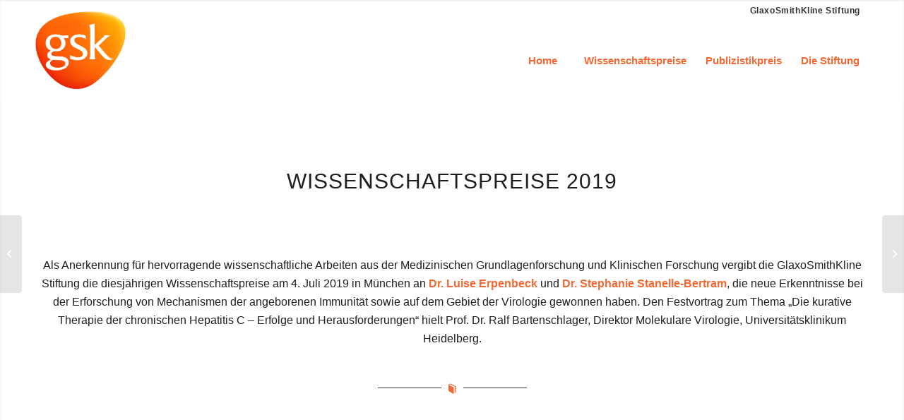

--- FILE ---
content_type: text/html; charset=UTF-8
request_url: https://www.gsk-stiftung.de/portfolio-item/wissenschaftspreise-2019/
body_size: 11698
content:
<!DOCTYPE html>
<html lang="de" class="html_stretched responsive av-preloader-disabled  html_header_top html_logo_left html_main_nav_header html_menu_right html_custom html_header_sticky html_header_shrinking html_header_topbar_active html_header_transparency html_header_glassy html_mobile_menu_phone html_header_searchicon_disabled html_content_align_center html_header_unstick_top_disabled html_header_stretch_disabled html_av-overlay-side html_av-overlay-side-classic html_av-submenu-noclone html_entry_id_509 av-cookies-no-cookie-consent av-no-preview av-default-lightbox html_text_menu_active av-mobile-menu-switch-default">
<head>
<meta charset="UTF-8" />
<meta name="robots" content="index, follow" />


<!-- mobile setting -->
<meta name="viewport" content="width=device-width, initial-scale=1">

<!-- Scripts/CSS and wp_head hook -->
<title>Wissenschaftspreise 2019 &#8211; GSK Stiftung</title>
<meta name='robots' content='max-image-preview:large' />
<link rel="alternate" type="application/rss+xml" title="GSK Stiftung &raquo; Feed" href="https://www.gsk-stiftung.de/feed/" />
<link rel="alternate" type="application/rss+xml" title="GSK Stiftung &raquo; Kommentar-Feed" href="https://www.gsk-stiftung.de/comments/feed/" />
<script type="text/javascript">
window._wpemojiSettings = {"baseUrl":"https:\/\/s.w.org\/images\/core\/emoji\/14.0.0\/72x72\/","ext":".png","svgUrl":"https:\/\/s.w.org\/images\/core\/emoji\/14.0.0\/svg\/","svgExt":".svg","source":{"concatemoji":"https:\/\/www.gsk-stiftung.de\/wp-includes\/js\/wp-emoji-release.min.js?ver=6.1.9"}};
/*! This file is auto-generated */
!function(e,a,t){var n,r,o,i=a.createElement("canvas"),p=i.getContext&&i.getContext("2d");function s(e,t){var a=String.fromCharCode,e=(p.clearRect(0,0,i.width,i.height),p.fillText(a.apply(this,e),0,0),i.toDataURL());return p.clearRect(0,0,i.width,i.height),p.fillText(a.apply(this,t),0,0),e===i.toDataURL()}function c(e){var t=a.createElement("script");t.src=e,t.defer=t.type="text/javascript",a.getElementsByTagName("head")[0].appendChild(t)}for(o=Array("flag","emoji"),t.supports={everything:!0,everythingExceptFlag:!0},r=0;r<o.length;r++)t.supports[o[r]]=function(e){if(p&&p.fillText)switch(p.textBaseline="top",p.font="600 32px Arial",e){case"flag":return s([127987,65039,8205,9895,65039],[127987,65039,8203,9895,65039])?!1:!s([55356,56826,55356,56819],[55356,56826,8203,55356,56819])&&!s([55356,57332,56128,56423,56128,56418,56128,56421,56128,56430,56128,56423,56128,56447],[55356,57332,8203,56128,56423,8203,56128,56418,8203,56128,56421,8203,56128,56430,8203,56128,56423,8203,56128,56447]);case"emoji":return!s([129777,127995,8205,129778,127999],[129777,127995,8203,129778,127999])}return!1}(o[r]),t.supports.everything=t.supports.everything&&t.supports[o[r]],"flag"!==o[r]&&(t.supports.everythingExceptFlag=t.supports.everythingExceptFlag&&t.supports[o[r]]);t.supports.everythingExceptFlag=t.supports.everythingExceptFlag&&!t.supports.flag,t.DOMReady=!1,t.readyCallback=function(){t.DOMReady=!0},t.supports.everything||(n=function(){t.readyCallback()},a.addEventListener?(a.addEventListener("DOMContentLoaded",n,!1),e.addEventListener("load",n,!1)):(e.attachEvent("onload",n),a.attachEvent("onreadystatechange",function(){"complete"===a.readyState&&t.readyCallback()})),(e=t.source||{}).concatemoji?c(e.concatemoji):e.wpemoji&&e.twemoji&&(c(e.twemoji),c(e.wpemoji)))}(window,document,window._wpemojiSettings);
</script>
<style type="text/css">
img.wp-smiley,
img.emoji {
	display: inline !important;
	border: none !important;
	box-shadow: none !important;
	height: 1em !important;
	width: 1em !important;
	margin: 0 0.07em !important;
	vertical-align: -0.1em !important;
	background: none !important;
	padding: 0 !important;
}
</style>
	<link rel='stylesheet' id='wp-block-library-css' href='https://www.gsk-stiftung.de/wp-includes/css/dist/block-library/style.min.css?ver=6.1.9' type='text/css' media='all' />
<style id='global-styles-inline-css' type='text/css'>
body{--wp--preset--color--black: #000000;--wp--preset--color--cyan-bluish-gray: #abb8c3;--wp--preset--color--white: #ffffff;--wp--preset--color--pale-pink: #f78da7;--wp--preset--color--vivid-red: #cf2e2e;--wp--preset--color--luminous-vivid-orange: #ff6900;--wp--preset--color--luminous-vivid-amber: #fcb900;--wp--preset--color--light-green-cyan: #7bdcb5;--wp--preset--color--vivid-green-cyan: #00d084;--wp--preset--color--pale-cyan-blue: #8ed1fc;--wp--preset--color--vivid-cyan-blue: #0693e3;--wp--preset--color--vivid-purple: #9b51e0;--wp--preset--color--metallic-red: #b02b2c;--wp--preset--color--maximum-yellow-red: #edae44;--wp--preset--color--yellow-sun: #eeee22;--wp--preset--color--palm-leaf: #83a846;--wp--preset--color--aero: #7bb0e7;--wp--preset--color--old-lavender: #745f7e;--wp--preset--color--steel-teal: #5f8789;--wp--preset--color--raspberry-pink: #d65799;--wp--preset--color--medium-turquoise: #4ecac2;--wp--preset--gradient--vivid-cyan-blue-to-vivid-purple: linear-gradient(135deg,rgba(6,147,227,1) 0%,rgb(155,81,224) 100%);--wp--preset--gradient--light-green-cyan-to-vivid-green-cyan: linear-gradient(135deg,rgb(122,220,180) 0%,rgb(0,208,130) 100%);--wp--preset--gradient--luminous-vivid-amber-to-luminous-vivid-orange: linear-gradient(135deg,rgba(252,185,0,1) 0%,rgba(255,105,0,1) 100%);--wp--preset--gradient--luminous-vivid-orange-to-vivid-red: linear-gradient(135deg,rgba(255,105,0,1) 0%,rgb(207,46,46) 100%);--wp--preset--gradient--very-light-gray-to-cyan-bluish-gray: linear-gradient(135deg,rgb(238,238,238) 0%,rgb(169,184,195) 100%);--wp--preset--gradient--cool-to-warm-spectrum: linear-gradient(135deg,rgb(74,234,220) 0%,rgb(151,120,209) 20%,rgb(207,42,186) 40%,rgb(238,44,130) 60%,rgb(251,105,98) 80%,rgb(254,248,76) 100%);--wp--preset--gradient--blush-light-purple: linear-gradient(135deg,rgb(255,206,236) 0%,rgb(152,150,240) 100%);--wp--preset--gradient--blush-bordeaux: linear-gradient(135deg,rgb(254,205,165) 0%,rgb(254,45,45) 50%,rgb(107,0,62) 100%);--wp--preset--gradient--luminous-dusk: linear-gradient(135deg,rgb(255,203,112) 0%,rgb(199,81,192) 50%,rgb(65,88,208) 100%);--wp--preset--gradient--pale-ocean: linear-gradient(135deg,rgb(255,245,203) 0%,rgb(182,227,212) 50%,rgb(51,167,181) 100%);--wp--preset--gradient--electric-grass: linear-gradient(135deg,rgb(202,248,128) 0%,rgb(113,206,126) 100%);--wp--preset--gradient--midnight: linear-gradient(135deg,rgb(2,3,129) 0%,rgb(40,116,252) 100%);--wp--preset--duotone--dark-grayscale: url('#wp-duotone-dark-grayscale');--wp--preset--duotone--grayscale: url('#wp-duotone-grayscale');--wp--preset--duotone--purple-yellow: url('#wp-duotone-purple-yellow');--wp--preset--duotone--blue-red: url('#wp-duotone-blue-red');--wp--preset--duotone--midnight: url('#wp-duotone-midnight');--wp--preset--duotone--magenta-yellow: url('#wp-duotone-magenta-yellow');--wp--preset--duotone--purple-green: url('#wp-duotone-purple-green');--wp--preset--duotone--blue-orange: url('#wp-duotone-blue-orange');--wp--preset--font-size--small: 1rem;--wp--preset--font-size--medium: 1.125rem;--wp--preset--font-size--large: 1.75rem;--wp--preset--font-size--x-large: clamp(1.75rem, 3vw, 2.25rem);--wp--preset--spacing--20: 0.44rem;--wp--preset--spacing--30: 0.67rem;--wp--preset--spacing--40: 1rem;--wp--preset--spacing--50: 1.5rem;--wp--preset--spacing--60: 2.25rem;--wp--preset--spacing--70: 3.38rem;--wp--preset--spacing--80: 5.06rem;}body { margin: 0;--wp--style--global--content-size: 800px;--wp--style--global--wide-size: 1130px; }.wp-site-blocks > .alignleft { float: left; margin-right: 2em; }.wp-site-blocks > .alignright { float: right; margin-left: 2em; }.wp-site-blocks > .aligncenter { justify-content: center; margin-left: auto; margin-right: auto; }:where(.is-layout-flex){gap: 0.5em;}body .is-layout-flow > .alignleft{float: left;margin-inline-start: 0;margin-inline-end: 2em;}body .is-layout-flow > .alignright{float: right;margin-inline-start: 2em;margin-inline-end: 0;}body .is-layout-flow > .aligncenter{margin-left: auto !important;margin-right: auto !important;}body .is-layout-constrained > .alignleft{float: left;margin-inline-start: 0;margin-inline-end: 2em;}body .is-layout-constrained > .alignright{float: right;margin-inline-start: 2em;margin-inline-end: 0;}body .is-layout-constrained > .aligncenter{margin-left: auto !important;margin-right: auto !important;}body .is-layout-constrained > :where(:not(.alignleft):not(.alignright):not(.alignfull)){max-width: var(--wp--style--global--content-size);margin-left: auto !important;margin-right: auto !important;}body .is-layout-constrained > .alignwide{max-width: var(--wp--style--global--wide-size);}body .is-layout-flex{display: flex;}body .is-layout-flex{flex-wrap: wrap;align-items: center;}body .is-layout-flex > *{margin: 0;}body{padding-top: 0px;padding-right: 0px;padding-bottom: 0px;padding-left: 0px;}a:where(:not(.wp-element-button)){text-decoration: underline;}.wp-element-button, .wp-block-button__link{background-color: #32373c;border-width: 0;color: #fff;font-family: inherit;font-size: inherit;line-height: inherit;padding: calc(0.667em + 2px) calc(1.333em + 2px);text-decoration: none;}.has-black-color{color: var(--wp--preset--color--black) !important;}.has-cyan-bluish-gray-color{color: var(--wp--preset--color--cyan-bluish-gray) !important;}.has-white-color{color: var(--wp--preset--color--white) !important;}.has-pale-pink-color{color: var(--wp--preset--color--pale-pink) !important;}.has-vivid-red-color{color: var(--wp--preset--color--vivid-red) !important;}.has-luminous-vivid-orange-color{color: var(--wp--preset--color--luminous-vivid-orange) !important;}.has-luminous-vivid-amber-color{color: var(--wp--preset--color--luminous-vivid-amber) !important;}.has-light-green-cyan-color{color: var(--wp--preset--color--light-green-cyan) !important;}.has-vivid-green-cyan-color{color: var(--wp--preset--color--vivid-green-cyan) !important;}.has-pale-cyan-blue-color{color: var(--wp--preset--color--pale-cyan-blue) !important;}.has-vivid-cyan-blue-color{color: var(--wp--preset--color--vivid-cyan-blue) !important;}.has-vivid-purple-color{color: var(--wp--preset--color--vivid-purple) !important;}.has-metallic-red-color{color: var(--wp--preset--color--metallic-red) !important;}.has-maximum-yellow-red-color{color: var(--wp--preset--color--maximum-yellow-red) !important;}.has-yellow-sun-color{color: var(--wp--preset--color--yellow-sun) !important;}.has-palm-leaf-color{color: var(--wp--preset--color--palm-leaf) !important;}.has-aero-color{color: var(--wp--preset--color--aero) !important;}.has-old-lavender-color{color: var(--wp--preset--color--old-lavender) !important;}.has-steel-teal-color{color: var(--wp--preset--color--steel-teal) !important;}.has-raspberry-pink-color{color: var(--wp--preset--color--raspberry-pink) !important;}.has-medium-turquoise-color{color: var(--wp--preset--color--medium-turquoise) !important;}.has-black-background-color{background-color: var(--wp--preset--color--black) !important;}.has-cyan-bluish-gray-background-color{background-color: var(--wp--preset--color--cyan-bluish-gray) !important;}.has-white-background-color{background-color: var(--wp--preset--color--white) !important;}.has-pale-pink-background-color{background-color: var(--wp--preset--color--pale-pink) !important;}.has-vivid-red-background-color{background-color: var(--wp--preset--color--vivid-red) !important;}.has-luminous-vivid-orange-background-color{background-color: var(--wp--preset--color--luminous-vivid-orange) !important;}.has-luminous-vivid-amber-background-color{background-color: var(--wp--preset--color--luminous-vivid-amber) !important;}.has-light-green-cyan-background-color{background-color: var(--wp--preset--color--light-green-cyan) !important;}.has-vivid-green-cyan-background-color{background-color: var(--wp--preset--color--vivid-green-cyan) !important;}.has-pale-cyan-blue-background-color{background-color: var(--wp--preset--color--pale-cyan-blue) !important;}.has-vivid-cyan-blue-background-color{background-color: var(--wp--preset--color--vivid-cyan-blue) !important;}.has-vivid-purple-background-color{background-color: var(--wp--preset--color--vivid-purple) !important;}.has-metallic-red-background-color{background-color: var(--wp--preset--color--metallic-red) !important;}.has-maximum-yellow-red-background-color{background-color: var(--wp--preset--color--maximum-yellow-red) !important;}.has-yellow-sun-background-color{background-color: var(--wp--preset--color--yellow-sun) !important;}.has-palm-leaf-background-color{background-color: var(--wp--preset--color--palm-leaf) !important;}.has-aero-background-color{background-color: var(--wp--preset--color--aero) !important;}.has-old-lavender-background-color{background-color: var(--wp--preset--color--old-lavender) !important;}.has-steel-teal-background-color{background-color: var(--wp--preset--color--steel-teal) !important;}.has-raspberry-pink-background-color{background-color: var(--wp--preset--color--raspberry-pink) !important;}.has-medium-turquoise-background-color{background-color: var(--wp--preset--color--medium-turquoise) !important;}.has-black-border-color{border-color: var(--wp--preset--color--black) !important;}.has-cyan-bluish-gray-border-color{border-color: var(--wp--preset--color--cyan-bluish-gray) !important;}.has-white-border-color{border-color: var(--wp--preset--color--white) !important;}.has-pale-pink-border-color{border-color: var(--wp--preset--color--pale-pink) !important;}.has-vivid-red-border-color{border-color: var(--wp--preset--color--vivid-red) !important;}.has-luminous-vivid-orange-border-color{border-color: var(--wp--preset--color--luminous-vivid-orange) !important;}.has-luminous-vivid-amber-border-color{border-color: var(--wp--preset--color--luminous-vivid-amber) !important;}.has-light-green-cyan-border-color{border-color: var(--wp--preset--color--light-green-cyan) !important;}.has-vivid-green-cyan-border-color{border-color: var(--wp--preset--color--vivid-green-cyan) !important;}.has-pale-cyan-blue-border-color{border-color: var(--wp--preset--color--pale-cyan-blue) !important;}.has-vivid-cyan-blue-border-color{border-color: var(--wp--preset--color--vivid-cyan-blue) !important;}.has-vivid-purple-border-color{border-color: var(--wp--preset--color--vivid-purple) !important;}.has-metallic-red-border-color{border-color: var(--wp--preset--color--metallic-red) !important;}.has-maximum-yellow-red-border-color{border-color: var(--wp--preset--color--maximum-yellow-red) !important;}.has-yellow-sun-border-color{border-color: var(--wp--preset--color--yellow-sun) !important;}.has-palm-leaf-border-color{border-color: var(--wp--preset--color--palm-leaf) !important;}.has-aero-border-color{border-color: var(--wp--preset--color--aero) !important;}.has-old-lavender-border-color{border-color: var(--wp--preset--color--old-lavender) !important;}.has-steel-teal-border-color{border-color: var(--wp--preset--color--steel-teal) !important;}.has-raspberry-pink-border-color{border-color: var(--wp--preset--color--raspberry-pink) !important;}.has-medium-turquoise-border-color{border-color: var(--wp--preset--color--medium-turquoise) !important;}.has-vivid-cyan-blue-to-vivid-purple-gradient-background{background: var(--wp--preset--gradient--vivid-cyan-blue-to-vivid-purple) !important;}.has-light-green-cyan-to-vivid-green-cyan-gradient-background{background: var(--wp--preset--gradient--light-green-cyan-to-vivid-green-cyan) !important;}.has-luminous-vivid-amber-to-luminous-vivid-orange-gradient-background{background: var(--wp--preset--gradient--luminous-vivid-amber-to-luminous-vivid-orange) !important;}.has-luminous-vivid-orange-to-vivid-red-gradient-background{background: var(--wp--preset--gradient--luminous-vivid-orange-to-vivid-red) !important;}.has-very-light-gray-to-cyan-bluish-gray-gradient-background{background: var(--wp--preset--gradient--very-light-gray-to-cyan-bluish-gray) !important;}.has-cool-to-warm-spectrum-gradient-background{background: var(--wp--preset--gradient--cool-to-warm-spectrum) !important;}.has-blush-light-purple-gradient-background{background: var(--wp--preset--gradient--blush-light-purple) !important;}.has-blush-bordeaux-gradient-background{background: var(--wp--preset--gradient--blush-bordeaux) !important;}.has-luminous-dusk-gradient-background{background: var(--wp--preset--gradient--luminous-dusk) !important;}.has-pale-ocean-gradient-background{background: var(--wp--preset--gradient--pale-ocean) !important;}.has-electric-grass-gradient-background{background: var(--wp--preset--gradient--electric-grass) !important;}.has-midnight-gradient-background{background: var(--wp--preset--gradient--midnight) !important;}.has-small-font-size{font-size: var(--wp--preset--font-size--small) !important;}.has-medium-font-size{font-size: var(--wp--preset--font-size--medium) !important;}.has-large-font-size{font-size: var(--wp--preset--font-size--large) !important;}.has-x-large-font-size{font-size: var(--wp--preset--font-size--x-large) !important;}
.wp-block-navigation a:where(:not(.wp-element-button)){color: inherit;}
:where(.wp-block-columns.is-layout-flex){gap: 2em;}
.wp-block-pullquote{font-size: 1.5em;line-height: 1.6;}
</style>
<link rel='stylesheet' id='cryptx-styles-css' href='https://www.gsk-stiftung.de/wp-content/plugins/cryptx/css/cryptx.css?ver=6.1.9' type='text/css' media='all' />
<link rel='stylesheet' id='avia-merged-styles-css' href='https://www.gsk-stiftung.de/wp-content/uploads/dynamic_avia/avia-merged-styles-bc5ffb56427226b1f3424e068dbc64f6---63fcb223cb7b3.css' type='text/css' media='all' />
<link rel='stylesheet' id='avia-single-post-509-css' href='https://www.gsk-stiftung.de/wp-content/uploads/dynamic_avia/avia_posts_css/post-509.css?ver=ver-1677511784' type='text/css' media='all' />
<script type='text/javascript' src='https://www.gsk-stiftung.de/wp-includes/js/jquery/jquery.min.js?ver=3.6.1' id='jquery-core-js'></script>
<script type='text/javascript' src='https://www.gsk-stiftung.de/wp-includes/js/jquery/jquery-migrate.min.js?ver=3.3.2' id='jquery-migrate-js'></script>
<link rel="https://api.w.org/" href="https://www.gsk-stiftung.de/wp-json/" /><link rel="alternate" type="application/json" href="https://www.gsk-stiftung.de/wp-json/wp/v2/portfolio/509" /><link rel="EditURI" type="application/rsd+xml" title="RSD" href="https://www.gsk-stiftung.de/xmlrpc.php?rsd" />
<link rel="wlwmanifest" type="application/wlwmanifest+xml" href="https://www.gsk-stiftung.de/wp-includes/wlwmanifest.xml" />
<meta name="generator" content="WordPress 6.1.9" />
<link rel="canonical" href="https://www.gsk-stiftung.de/portfolio-item/wissenschaftspreise-2019/" />
<link rel='shortlink' href='https://www.gsk-stiftung.de/?p=509' />
<link rel="alternate" type="application/json+oembed" href="https://www.gsk-stiftung.de/wp-json/oembed/1.0/embed?url=https%3A%2F%2Fwww.gsk-stiftung.de%2Fportfolio-item%2Fwissenschaftspreise-2019%2F" />
<link rel="alternate" type="text/xml+oembed" href="https://www.gsk-stiftung.de/wp-json/oembed/1.0/embed?url=https%3A%2F%2Fwww.gsk-stiftung.de%2Fportfolio-item%2Fwissenschaftspreise-2019%2F&#038;format=xml" />
<link rel="profile" href="http://gmpg.org/xfn/11" />
<link rel="alternate" type="application/rss+xml" title="GSK Stiftung RSS2 Feed" href="https://www.gsk-stiftung.de/feed/" />
<link rel="pingback" href="https://www.gsk-stiftung.de/xmlrpc.php" />

<style type='text/css' media='screen'>
 #top #header_main > .container, #top #header_main > .container .main_menu  .av-main-nav > li > a, #top #header_main #menu-item-shop .cart_dropdown_link{ height:110px; line-height: 110px; }
 .html_top_nav_header .av-logo-container{ height:110px;  }
 .html_header_top.html_header_sticky #top #wrap_all #main{ padding-top:140px; } 
</style>
<!--[if lt IE 9]><script src="https://www.gsk-stiftung.de/wp-content/themes/enfold/js/html5shiv.js"></script><![endif]-->
<link rel="icon" href="https://www.gsk-stiftung.de/wp-content/uploads/2021/09/logo-glaxo-smith-kline-stiftung-s1.png" type="image/png">

<!-- To speed up the rendering and to display the site as fast as possible to the user we include some styles and scripts for above the fold content inline -->
<script type="text/javascript">'use strict';var avia_is_mobile=!1;if(/Android|webOS|iPhone|iPad|iPod|BlackBerry|IEMobile|Opera Mini/i.test(navigator.userAgent)&&'ontouchstart' in document.documentElement){avia_is_mobile=!0;document.documentElement.className+=' avia_mobile '}
else{document.documentElement.className+=' avia_desktop '};document.documentElement.className+=' js_active ';(function(){var e=['-webkit-','-moz-','-ms-',''],n='',o=!1,a=!1;for(var t in e){if(e[t]+'transform' in document.documentElement.style){o=!0;n=e[t]+'transform'};if(e[t]+'perspective' in document.documentElement.style){a=!0}};if(o){document.documentElement.className+=' avia_transform '};if(a){document.documentElement.className+=' avia_transform3d '};if(typeof document.getElementsByClassName=='function'&&typeof document.documentElement.getBoundingClientRect=='function'&&avia_is_mobile==!1){if(n&&window.innerHeight>0){setTimeout(function(){var e=0,o={},a=0,t=document.getElementsByClassName('av-parallax'),i=window.pageYOffset||document.documentElement.scrollTop;for(e=0;e<t.length;e++){t[e].style.top='0px';o=t[e].getBoundingClientRect();a=Math.ceil((window.innerHeight+i-o.top)*0.3);t[e].style[n]='translate(0px, '+a+'px)';t[e].style.top='auto';t[e].className+=' enabled-parallax '}},50)}}})();</script><style type="text/css">
		@font-face {font-family: 'entypo-fontello'; font-weight: normal; font-style: normal; font-display: auto;
		src: url('https://www.gsk-stiftung.de/wp-content/themes/enfold/config-templatebuilder/avia-template-builder/assets/fonts/entypo-fontello.woff2') format('woff2'),
		url('https://www.gsk-stiftung.de/wp-content/themes/enfold/config-templatebuilder/avia-template-builder/assets/fonts/entypo-fontello.woff') format('woff'),
		url('https://www.gsk-stiftung.de/wp-content/themes/enfold/config-templatebuilder/avia-template-builder/assets/fonts/entypo-fontello.ttf') format('truetype'),
		url('https://www.gsk-stiftung.de/wp-content/themes/enfold/config-templatebuilder/avia-template-builder/assets/fonts/entypo-fontello.svg#entypo-fontello') format('svg'),
		url('https://www.gsk-stiftung.de/wp-content/themes/enfold/config-templatebuilder/avia-template-builder/assets/fonts/entypo-fontello.eot'),
		url('https://www.gsk-stiftung.de/wp-content/themes/enfold/config-templatebuilder/avia-template-builder/assets/fonts/entypo-fontello.eot?#iefix') format('embedded-opentype');
		} #top .avia-font-entypo-fontello, body .avia-font-entypo-fontello, html body [data-av_iconfont='entypo-fontello']:before{ font-family: 'entypo-fontello'; }
		</style>

<!--
Debugging Info for Theme support: 

Theme: Enfold
Version: 5.4.1
Installed: enfold
AviaFramework Version: 5.3
AviaBuilder Version: 5.3
aviaElementManager Version: 1.0.1
- - - - - - - - - - -
ChildTheme: GSK Theme
ChildTheme Version: 1.0
ChildTheme Installed: enfold

- - - - - - - - - - -
ML:256-PU:62-PLA:4
WP:6.1.9
Compress: CSS:all theme files - JS:all theme files
Updates: enabled - token has changed and not verified
PLAu:3
-->
</head>

<body id="top" class="portfolio-template-default single single-portfolio postid-509 stretched rtl_columns av-curtain-numeric lucida sans-websave lucida_sans verdana-websave verdana  avia-responsive-images-support" itemscope="itemscope" itemtype="https://schema.org/WebPage" >

	<svg xmlns="http://www.w3.org/2000/svg" viewBox="0 0 0 0" width="0" height="0" focusable="false" role="none" style="visibility: hidden; position: absolute; left: -9999px; overflow: hidden;" ><defs><filter id="wp-duotone-dark-grayscale"><feColorMatrix color-interpolation-filters="sRGB" type="matrix" values=" .299 .587 .114 0 0 .299 .587 .114 0 0 .299 .587 .114 0 0 .299 .587 .114 0 0 " /><feComponentTransfer color-interpolation-filters="sRGB" ><feFuncR type="table" tableValues="0 0.49803921568627" /><feFuncG type="table" tableValues="0 0.49803921568627" /><feFuncB type="table" tableValues="0 0.49803921568627" /><feFuncA type="table" tableValues="1 1" /></feComponentTransfer><feComposite in2="SourceGraphic" operator="in" /></filter></defs></svg><svg xmlns="http://www.w3.org/2000/svg" viewBox="0 0 0 0" width="0" height="0" focusable="false" role="none" style="visibility: hidden; position: absolute; left: -9999px; overflow: hidden;" ><defs><filter id="wp-duotone-grayscale"><feColorMatrix color-interpolation-filters="sRGB" type="matrix" values=" .299 .587 .114 0 0 .299 .587 .114 0 0 .299 .587 .114 0 0 .299 .587 .114 0 0 " /><feComponentTransfer color-interpolation-filters="sRGB" ><feFuncR type="table" tableValues="0 1" /><feFuncG type="table" tableValues="0 1" /><feFuncB type="table" tableValues="0 1" /><feFuncA type="table" tableValues="1 1" /></feComponentTransfer><feComposite in2="SourceGraphic" operator="in" /></filter></defs></svg><svg xmlns="http://www.w3.org/2000/svg" viewBox="0 0 0 0" width="0" height="0" focusable="false" role="none" style="visibility: hidden; position: absolute; left: -9999px; overflow: hidden;" ><defs><filter id="wp-duotone-purple-yellow"><feColorMatrix color-interpolation-filters="sRGB" type="matrix" values=" .299 .587 .114 0 0 .299 .587 .114 0 0 .299 .587 .114 0 0 .299 .587 .114 0 0 " /><feComponentTransfer color-interpolation-filters="sRGB" ><feFuncR type="table" tableValues="0.54901960784314 0.98823529411765" /><feFuncG type="table" tableValues="0 1" /><feFuncB type="table" tableValues="0.71764705882353 0.25490196078431" /><feFuncA type="table" tableValues="1 1" /></feComponentTransfer><feComposite in2="SourceGraphic" operator="in" /></filter></defs></svg><svg xmlns="http://www.w3.org/2000/svg" viewBox="0 0 0 0" width="0" height="0" focusable="false" role="none" style="visibility: hidden; position: absolute; left: -9999px; overflow: hidden;" ><defs><filter id="wp-duotone-blue-red"><feColorMatrix color-interpolation-filters="sRGB" type="matrix" values=" .299 .587 .114 0 0 .299 .587 .114 0 0 .299 .587 .114 0 0 .299 .587 .114 0 0 " /><feComponentTransfer color-interpolation-filters="sRGB" ><feFuncR type="table" tableValues="0 1" /><feFuncG type="table" tableValues="0 0.27843137254902" /><feFuncB type="table" tableValues="0.5921568627451 0.27843137254902" /><feFuncA type="table" tableValues="1 1" /></feComponentTransfer><feComposite in2="SourceGraphic" operator="in" /></filter></defs></svg><svg xmlns="http://www.w3.org/2000/svg" viewBox="0 0 0 0" width="0" height="0" focusable="false" role="none" style="visibility: hidden; position: absolute; left: -9999px; overflow: hidden;" ><defs><filter id="wp-duotone-midnight"><feColorMatrix color-interpolation-filters="sRGB" type="matrix" values=" .299 .587 .114 0 0 .299 .587 .114 0 0 .299 .587 .114 0 0 .299 .587 .114 0 0 " /><feComponentTransfer color-interpolation-filters="sRGB" ><feFuncR type="table" tableValues="0 0" /><feFuncG type="table" tableValues="0 0.64705882352941" /><feFuncB type="table" tableValues="0 1" /><feFuncA type="table" tableValues="1 1" /></feComponentTransfer><feComposite in2="SourceGraphic" operator="in" /></filter></defs></svg><svg xmlns="http://www.w3.org/2000/svg" viewBox="0 0 0 0" width="0" height="0" focusable="false" role="none" style="visibility: hidden; position: absolute; left: -9999px; overflow: hidden;" ><defs><filter id="wp-duotone-magenta-yellow"><feColorMatrix color-interpolation-filters="sRGB" type="matrix" values=" .299 .587 .114 0 0 .299 .587 .114 0 0 .299 .587 .114 0 0 .299 .587 .114 0 0 " /><feComponentTransfer color-interpolation-filters="sRGB" ><feFuncR type="table" tableValues="0.78039215686275 1" /><feFuncG type="table" tableValues="0 0.94901960784314" /><feFuncB type="table" tableValues="0.35294117647059 0.47058823529412" /><feFuncA type="table" tableValues="1 1" /></feComponentTransfer><feComposite in2="SourceGraphic" operator="in" /></filter></defs></svg><svg xmlns="http://www.w3.org/2000/svg" viewBox="0 0 0 0" width="0" height="0" focusable="false" role="none" style="visibility: hidden; position: absolute; left: -9999px; overflow: hidden;" ><defs><filter id="wp-duotone-purple-green"><feColorMatrix color-interpolation-filters="sRGB" type="matrix" values=" .299 .587 .114 0 0 .299 .587 .114 0 0 .299 .587 .114 0 0 .299 .587 .114 0 0 " /><feComponentTransfer color-interpolation-filters="sRGB" ><feFuncR type="table" tableValues="0.65098039215686 0.40392156862745" /><feFuncG type="table" tableValues="0 1" /><feFuncB type="table" tableValues="0.44705882352941 0.4" /><feFuncA type="table" tableValues="1 1" /></feComponentTransfer><feComposite in2="SourceGraphic" operator="in" /></filter></defs></svg><svg xmlns="http://www.w3.org/2000/svg" viewBox="0 0 0 0" width="0" height="0" focusable="false" role="none" style="visibility: hidden; position: absolute; left: -9999px; overflow: hidden;" ><defs><filter id="wp-duotone-blue-orange"><feColorMatrix color-interpolation-filters="sRGB" type="matrix" values=" .299 .587 .114 0 0 .299 .587 .114 0 0 .299 .587 .114 0 0 .299 .587 .114 0 0 " /><feComponentTransfer color-interpolation-filters="sRGB" ><feFuncR type="table" tableValues="0.098039215686275 1" /><feFuncG type="table" tableValues="0 0.66274509803922" /><feFuncB type="table" tableValues="0.84705882352941 0.41960784313725" /><feFuncA type="table" tableValues="1 1" /></feComponentTransfer><feComposite in2="SourceGraphic" operator="in" /></filter></defs></svg>
	<div id='wrap_all'>

	
<header id='header' class='all_colors header_color light_bg_color  av_header_top av_logo_left av_main_nav_header av_menu_right av_custom av_header_sticky av_header_shrinking av_header_stretch_disabled av_mobile_menu_phone av_header_transparency av_header_glassy av_header_searchicon_disabled av_header_unstick_top_disabled av_seperator_big_border av_bottom_nav_disabled  av_alternate_logo_active'  role="banner" itemscope="itemscope" itemtype="https://schema.org/WPHeader" >

		<div id='header_meta' class='container_wrap container_wrap_meta  av_phone_active_right av_extra_header_active av_entry_id_509'>

			      <div class='container'>
			      <div class='phone-info '><div>GlaxoSmithKline Stiftung</div></div>			      </div>
		</div>

		<div  id='header_main' class='container_wrap container_wrap_logo'>

        <div class='container av-logo-container'><div class='inner-container'><span class='logo avia-standard-logo'><a href='https://www.gsk-stiftung.de/' class=''><img src="https://www.gsk-stiftung.de/wp-content/uploads/2021/09/logo-glaxo-smith-kline-stiftung-s2.png" height="100" width="300" alt='GSK Stiftung' title='logo-glaxo-smith-kline-stiftung-s2' /><span class='subtext avia-standard-logo-sub'><img src="https://www.gsk-stiftung.de/wp-content/uploads/2021/09/logo-glaxo-smith-kline-stiftung-s2.png" class='alternate avia-standard-logo' alt='' title='logo-glaxo-smith-kline-stiftung-s2' /></span></a></span><nav class='main_menu' data-selectname='Wähle eine Seite'  role="navigation" itemscope="itemscope" itemtype="https://schema.org/SiteNavigationElement" ><div class="avia-menu av-main-nav-wrap"><ul role="menu" class="menu av-main-nav" id="avia-menu"><li role="menuitem" id="menu-item-1150" class="menu-item menu-item-type-post_type menu-item-object-page menu-item-home menu-item-top-level menu-item-top-level-1"><a href="https://www.gsk-stiftung.de/" itemprop="url" tabindex="0"><span class="avia-bullet"></span><span class="avia-menu-text">Home</span><span class="avia-menu-fx"><span class="avia-arrow-wrap"><span class="avia-arrow"></span></span></span></a></li>
<li role="menuitem" id="menu-item-31" class="menu-item menu-item-type-post_type menu-item-object-page menu-item-has-children menu-item-top-level menu-item-top-level-2"><a href="https://www.gsk-stiftung.de/wissenschaftspreise/" itemprop="url" tabindex="0"><span class="avia-bullet"></span><span class="avia-menu-text">Wissenschaftspreise</span><span class="avia-menu-fx"><span class="avia-arrow-wrap"><span class="avia-arrow"></span></span></span></a>


<ul class="sub-menu">
	<li role="menuitem" id="menu-item-963" class="menu-item menu-item-type-custom menu-item-object-custom"><a href="https://www.gsk-stiftung.de/wissenschaftspreise/#wissenschaftspreise-ueberblick" itemprop="url" tabindex="0"><span class="avia-bullet"></span><span class="avia-menu-text">Auszeichnungen Überblick</span></a></li>
</ul>
</li>
<li role="menuitem" id="menu-item-118" class="menu-item menu-item-type-post_type menu-item-object-page menu-item-has-children menu-item-top-level menu-item-top-level-3"><a href="https://www.gsk-stiftung.de/publizistikpreis/" itemprop="url" tabindex="0"><span class="avia-bullet"></span><span class="avia-menu-text">Publizistikpreis</span><span class="avia-menu-fx"><span class="avia-arrow-wrap"><span class="avia-arrow"></span></span></span></a>


<ul class="sub-menu">
	<li role="menuitem" id="menu-item-1043" class="menu-item menu-item-type-custom menu-item-object-custom"><a href="https://www.gsk-stiftung.de/publizistikpreis/#publikationen-uebersicht" itemprop="url" tabindex="0"><span class="avia-bullet"></span><span class="avia-menu-text">Auszeichnungen Überblick</span></a></li>
</ul>
</li>
<li role="menuitem" id="menu-item-127" class="menu-item menu-item-type-post_type menu-item-object-page menu-item-has-children menu-item-top-level menu-item-top-level-4"><a href="https://www.gsk-stiftung.de/die-stiftung/" itemprop="url" tabindex="0"><span class="avia-bullet"></span><span class="avia-menu-text">Die Stiftung</span><span class="avia-menu-fx"><span class="avia-arrow-wrap"><span class="avia-arrow"></span></span></span></a>


<ul class="sub-menu">
	<li role="menuitem" id="menu-item-1097" class="menu-item menu-item-type-custom menu-item-object-custom"><a href="https://www.gsk-stiftung.de/die-stiftung/#informationen-und-kontakt" itemprop="url" tabindex="0"><span class="avia-bullet"></span><span class="avia-menu-text">Informationen &#038; Kontakt</span></a></li>
</ul>
</li>
<li class="av-burger-menu-main menu-item-avia-special ">
	        			<a href="#" aria-label="Menü" aria-hidden="false">
							<span class="av-hamburger av-hamburger--spin av-js-hamburger">
								<span class="av-hamburger-box">
						          <span class="av-hamburger-inner"></span>
						          <strong>Menü</strong>
								</span>
							</span>
							<span class="avia_hidden_link_text">Menü</span>
						</a>
	        		   </li></ul></div></nav></div> </div> 
		<!-- end container_wrap-->
		</div>
		<div class='header_bg'></div>

<!-- end header -->
</header>

	<div id='main' class='all_colors' data-scroll-offset='110'>

	<div id='av_section_1'  class='avia-section av-22qze5-2072431f139ca21ddae37d8af3de873b alternate_color avia-section-huge avia-shadow  avia-builder-el-0  avia-builder-el-no-sibling  avia-bg-style-scroll container_wrap fullsize'  ><div class='container av-section-cont-open' ><main  role="main" itemprop="mainContentOfPage"  class='template-page content  av-content-full alpha units'><div class='post-entry post-entry-type-page post-entry-509'><div class='entry-content-wrapper clearfix'>
<div class='flex_column av-1z7kz1-a8fbcea3f815dc0d2504beb2d0fe3ff5 av_one_full  avia-builder-el-1  el_before_av_one_half  avia-builder-el-first  first flex_column_div av-zero-column-padding '     ><div  class='av-special-heading av-ktycaxyq-7544c692dc58b60be6692ec8e615a586 av-special-heading-h1 custom-color-heading blockquote modern-quote modern-centered  avia-builder-el-2  el_before_av_textblock  avia-builder-el-first '><h1 class='av-special-heading-tag'  itemprop="headline"  >Wissenschaftspreise 2019</h1><div class="special-heading-border"><div class="special-heading-inner-border"></div></div></div>
<section  class='av_textblock_section av-ktyceuql-b4f35f481b5bc75a2e88ec391cbd303d'  itemscope="itemscope" itemtype="https://schema.org/CreativeWork" ><div class='avia_textblock'  itemprop="text" ><p style="text-align: center;">Als Anerkennung für hervorragende wissenschaftliche Arbeiten aus der Medizinischen Grundlagenforschung und Klinischen Forschung vergibt die GlaxoSmithKline Stiftung die diesjährigen Wissenschaftspreise am 4. Juli 2019 in München an <strong>Dr. Luise Erpenbeck</strong> und <strong>Dr. Stephanie Stanelle-Bertram</strong>, die neue Erkenntnisse bei der Erforschung von Mechanismen der angeborenen Immunität sowie auf dem Gebiet der Virologie gewonnen haben. Den Festvortrag zum Thema „Die kurative Therapie der chronischen Hepatitis C &#8211; Erfolge und Herausforderungen“ hielt Prof. Dr. Ralf Bartenschlager, Direktor Molekulare Virologie, Universitätsklinikum Heidelberg.</p>
</div></section>
<div  class='hr av-1qcvz9-d9259948d192b58ace5d4e99be311741 hr-custom  avia-builder-el-4  el_after_av_textblock  avia-builder-el-last  hr-center hr-icon-yes'><span class='hr-inner inner-border-av-border-thin'><span class="hr-inner-style"></span></span><span class='av-seperator-icon' aria-hidden='true' data-av_icon='' data-av_iconfont='entypo-fontello'></span><span class='hr-inner inner-border-av-border-thin'><span class="hr-inner-style"></span></span></div></div><div class='flex_column av-1e5ztp-fce6886126a636559bda8fc7d9120f11 av_one_half  avia-builder-el-5  el_after_av_one_full  el_before_av_one_half  first flex_column_div av-animated-generic top-to-bottom column-top-margin'     ><div  class='av-special-heading av-ktycff40-6fb7b9d32a356fae1d4ad73ab7a490f6 av-special-heading-h3 blockquote modern-quote  avia-builder-el-6  el_before_av_image  avia-builder-el-first '><div class='av-subheading av-subheading_above'><p>Medizinische Grundlagenforschung</p>
</div><h3 class='av-special-heading-tag'  itemprop="headline"  > Dr. Luise Erpenbeck</h3><div class="special-heading-border"><div class="special-heading-inner-border"></div></div></div>
<div  class='avia-image-container av-1m0hfj-0b00d68288954e8b4b7d226859ddfb93 av-styling- avia_animated_image av-animated-when-visible-95 fade-in avia-align-left  avia-builder-el-7  el_after_av_heading  el_before_av_hr  noHover av-overlay-on-hover'   itemprop="image" itemscope="itemscope" itemtype="https://schema.org/ImageObject" ><div class="avia-image-container-inner"><div class="avia-image-overlay-wrap"><div class="av-image-caption-overlay"><div class="av-caption-image-overlay-bg"></div><div class="av-image-caption-overlay-position"><div class="av-image-caption-overlay-center"><p>Prof. Dr. Stefan Meuer, Preisträgerin Dr. Luise Erpenbeck und Dr. Svjetlana Serdar</p>
</div></div></div><img decoding="async" class='wp-image-320 avia-img-lazy-loading-not-320 avia_image ' src="https://www.gsk-stiftung.de/wp-content/uploads/2021/09/Dr-Luise-Erpenbeck-medizinische-grundlagen-2019.jpg" alt='' title='Dr-Luise-Erpenbeck-medizinische-grundlagen-2019'  height="400" width="495"  itemprop="thumbnailUrl" srcset="https://www.gsk-stiftung.de/wp-content/uploads/2021/09/Dr-Luise-Erpenbeck-medizinische-grundlagen-2019.jpg 495w, https://www.gsk-stiftung.de/wp-content/uploads/2021/09/Dr-Luise-Erpenbeck-medizinische-grundlagen-2019-300x242.jpg 300w" sizes="(max-width: 495px) 100vw, 495px" /></div></div></div>
<div  class='hr av-1aqaw5-2edf2668e961d44b6c719e58f8dabd85 hr-invisible  avia-builder-el-8  el_after_av_image  el_before_av_textblock '><span class='hr-inner '><span class="hr-inner-style"></span></span></div>
<section  class='av_textblock_section av-ktychkbk-fcdef5285abf74d19f6a480dc7c2744e'  itemscope="itemscope" itemtype="https://schema.org/CreativeWork" ><div class='avia_textblock'  itemprop="text" ><h4>Mechanismen der angeborenen Immunität</h4>
<p>Den mit 7.500 Euro dotierten Preis für Medizinische Grundlagenforschung erhält Dr. Luise Erpenbeck, Klinik für Dermatologie, Venerologie und Allergologie Universitätsmedizin Göttingen. Dr. Erpenbeck beschäftigt sich mit den Mechanismen der angeborenen Immunität. Sie spannt einen Bogen von molekularen Grundlagen zentraler Immunreaktionen zu translationaler und krankheitsrelevanter Forschung.</p>
</div></section></div><div class='flex_column av-mfh2d-0577d7f833bfed9873b363f807487c53 av_one_half  avia-builder-el-10  el_after_av_one_half  avia-builder-el-last  flex_column_div av-animated-generic top-to-bottom column-top-margin'     ><div  class='av-special-heading av-ktycg41u-6d9c1469a91d0ee7ba571a6a8e1cc64a av-special-heading-h3 blockquote modern-quote  avia-builder-el-11  el_before_av_image  avia-builder-el-first '><div class='av-subheading av-subheading_above'><p>Klinische Forschung</p>
</div><h3 class='av-special-heading-tag'  itemprop="headline"  >Dr. Stephanie Stanelle-Bertram</h3><div class="special-heading-border"><div class="special-heading-inner-border"></div></div></div>
<div  class='avia-image-container av-kt7v9bs0-8ed2d46a53e462f9a2537d7f33d59c91 av-styling- avia_animated_image av-animated-when-visible-95 fade-in avia-align-left  avia-builder-el-12  el_after_av_heading  el_before_av_hr  noHover av-overlay-on-hover'   itemprop="image" itemscope="itemscope" itemtype="https://schema.org/ImageObject" ><div class="avia-image-container-inner"><div class="avia-image-overlay-wrap"><div class="av-image-caption-overlay"><div class="av-caption-image-overlay-bg"></div><div class="av-image-caption-overlay-position"><div class="av-image-caption-overlay-center"><p>Dr. Svjetlana Serdar, Prof. Gülsah Gabriel stellvertretend für Preisträgerin<br />
Dr. Stephanie Stanelle-Bertram und Prof. Dr. Michael Manns</p>
</div></div></div><img decoding="async" class='wp-image-321 avia-img-lazy-loading-not-321 avia_image ' src="https://www.gsk-stiftung.de/wp-content/uploads/2021/09/Dr-Stepahine-Stanelle-Bertram-klinische-Forschung-2019.jpg" alt='' title='Dr-Stepahine-Stanelle-Bertram-klinische-Forschung-2019'  height="400" width="495"  itemprop="thumbnailUrl" srcset="https://www.gsk-stiftung.de/wp-content/uploads/2021/09/Dr-Stepahine-Stanelle-Bertram-klinische-Forschung-2019.jpg 495w, https://www.gsk-stiftung.de/wp-content/uploads/2021/09/Dr-Stepahine-Stanelle-Bertram-klinische-Forschung-2019-300x242.jpg 300w" sizes="(max-width: 495px) 100vw, 495px" /></div></div></div>
<div  class='hr av-g42c5-492c28a6b650ee5110a4a2fa484f4768 hr-invisible  avia-builder-el-13  el_after_av_image  el_before_av_textblock '><span class='hr-inner '><span class="hr-inner-style"></span></span></div>
<section  class='av_textblock_section av-8rrod-02ffa4cb4b04e1d1dd3c1957efab7b8a'  itemscope="itemscope" itemtype="https://schema.org/CreativeWork" ><div class='avia_textblock'  itemprop="text" ><h4>Arbeit zur Zikavirus-Infektion</h4>
<p>Den Preis für Klinische Forschung, der ebenfalls mit 7.500 Euro dotiert ist, erhält Dr. Stephanie Stanelle-Bertram, Heinrich-Pette-Institut Hamburg. Ihre Forschungsarbeiten beschäftigen sich mit der Zikavirus-Infektion in der Schwangerschaft. Die Ergebnisse werfen ein neues Licht auf den Gesundheitszustand einer neuen Generation, primär in Südamerika.</p>
</div></section></div>
</div></div></main><!-- close content main element --> <!-- section close by builder template -->		</div><!--end builder template--></div><!-- close default .container_wrap element --><div class="footer-page-content footer_color" id="footer-page"><style type="text/css" data-created_by="avia_inline_auto" id="style-css-av-kt7oubij-d1829db0cfd9e3e0674fe011752674b6">
.avia-section.av-kt7oubij-d1829db0cfd9e3e0674fe011752674b6{
background-color:#efefef;
background-image:unset;
}
</style>
<div id='av_section_2'  class='avia-section av-kt7oubij-d1829db0cfd9e3e0674fe011752674b6 main_color avia-section-default avia-no-shadow  avia-builder-el-0  avia-builder-el-no-sibling  avia-bg-style-scroll container_wrap fullsize'  ><div class='container av-section-cont-open' ><main  role="main" itemprop="mainContentOfPage"  class='template-page content  av-content-full alpha units'><div class='post-entry post-entry-type-page post-entry-509'><div class='entry-content-wrapper clearfix'>

<style type="text/css" data-created_by="avia_inline_auto" id="style-css-av-jg0tk-35c43ef2140804fe2eaed876c952a71f">
.flex_column.av-jg0tk-35c43ef2140804fe2eaed876c952a71f{
-webkit-border-radius:0px 0px 0px 0px;
-moz-border-radius:0px 0px 0px 0px;
border-radius:0px 0px 0px 0px;
padding:0px 0px 0px 0px;
}
</style>
<div class='flex_column av-jg0tk-35c43ef2140804fe2eaed876c952a71f av_one_half  avia-builder-el-1  el_before_av_one_fourth  avia-builder-el-first  first flex_column_div av-zero-column-padding '     ><style type="text/css" data-created_by="avia_inline_auto" id="style-css-av-kt7o061o-0a0b23447ae21633ac9c83dab64e549d">
#top .av-special-heading.av-kt7o061o-0a0b23447ae21633ac9c83dab64e549d{
margin:10px 0 0 0;
padding-bottom:10px;
}
body .av-special-heading.av-kt7o061o-0a0b23447ae21633ac9c83dab64e549d .av-special-heading-tag .heading-char{
font-size:25px;
}
.av-special-heading.av-kt7o061o-0a0b23447ae21633ac9c83dab64e549d .av-subheading{
font-size:15px;
}
</style>
<div  class='av-special-heading av-kt7o061o-0a0b23447ae21633ac9c83dab64e549d av-special-heading-h6  avia-builder-el-2  el_before_av_textblock  avia-builder-el-first '><h6 class='av-special-heading-tag'  itemprop="headline"  >GlaxoSmithKline Stiftung</h6><div class="special-heading-border"><div class="special-heading-inner-border"></div></div></div>
<section  class='av_textblock_section av-kt7o10ff-836f3152eb1b0b8f1991b35d02ff15f1'  itemscope="itemscope" itemtype="https://schema.org/CreativeWork" ><div class='avia_textblock'  itemprop="text" ><p>Die GlaxoSmithKline Stiftung ist eine rechtsfähige Stiftung bürgerlichen Rechts. Ihr gemeinnütziger Stiftungszweck ist die Förderung der Wissenschaft und Forschung. <a href="https://www.gsk-stiftung.de/die-stiftung/">Mehr »</a></p>
</div></section></div>
<style type="text/css" data-created_by="avia_inline_auto" id="style-css-av-95f00-929d9d5abfda49bd8c6182a59da14e1c">
.flex_column.av-95f00-929d9d5abfda49bd8c6182a59da14e1c{
-webkit-border-radius:0px 0px 0px 0px;
-moz-border-radius:0px 0px 0px 0px;
border-radius:0px 0px 0px 0px;
padding:0px 0px 0px 0px;
}
</style>
<div class='flex_column av-95f00-929d9d5abfda49bd8c6182a59da14e1c av_one_fourth  avia-builder-el-4  el_after_av_one_half  el_before_av_one_fourth  flex_column_div av-zero-column-padding '     ><style type="text/css" data-created_by="avia_inline_auto" id="style-css-av-kt7o6rk9-1fc9d0fb563a44727d15ba8efa083ea1">
.iconbox.av-kt7o6rk9-1fc9d0fb563a44727d15ba8efa083ea1 .iconbox_icon{
color:#f37633;
}
#top #wrap_all .iconbox.av-kt7o6rk9-1fc9d0fb563a44727d15ba8efa083ea1 .iconbox_content_title{
color:#f37633;
}
.iconbox.av-kt7o6rk9-1fc9d0fb563a44727d15ba8efa083ea1 .iconbox_content_container{
color:#666666;
}
</style>
<article  class='iconbox iconbox_left av-kt7o6rk9-1fc9d0fb563a44727d15ba8efa083ea1 av-icon-style-no-border  avia-builder-el-5  avia-builder-el-no-sibling '  itemscope="itemscope" itemtype="https://schema.org/CreativeWork" ><div class="iconbox_content"><header class="entry-content-header"><div class="iconbox_icon heading-color" aria-hidden='true' data-av_icon='' data-av_iconfont='entypo-fontello'></div></header><div class='iconbox_content_container av_inherit_color'  itemprop="text" ><p><span style="color: #666666;"><strong>Kontakt</strong></span></p>
<p><span style="color: #666666;"><strong>Dagmar Weis<br />
</strong></span><span style="color: #666666;"><a href="javascript:DeCryptX('0i1o1g1p1A3j2u1l2/3v1u0i3i0t0u2p0g200d0e')">inf&#111;&#64;g&#115;k-sti&#102;tung&#46;&#100;&#101;</a></span></p>
</div></div><footer class="entry-footer"></footer></article></div>
<style type="text/css" data-created_by="avia_inline_auto" id="style-css-av-hn1bc-15846848164a5fafdad651fabd169e0b">
.flex_column.av-hn1bc-15846848164a5fafdad651fabd169e0b{
-webkit-border-radius:0px 0px 0px 0px;
-moz-border-radius:0px 0px 0px 0px;
border-radius:0px 0px 0px 0px;
padding:0px 0px 0px 0px;
}
</style>
<div class='flex_column av-hn1bc-15846848164a5fafdad651fabd169e0b av_one_fourth  avia-builder-el-6  el_after_av_one_fourth  avia-builder-el-last  flex_column_div av-zero-column-padding '     ><style type="text/css" data-created_by="avia_inline_auto" id="style-css-av-kt7pnph5-fcefaabd13497a0b41d2bc6ca1eec118">
.iconbox.av-kt7pnph5-fcefaabd13497a0b41d2bc6ca1eec118 .iconbox_icon{
color:#f37633;
}
#top #wrap_all .iconbox.av-kt7pnph5-fcefaabd13497a0b41d2bc6ca1eec118 .iconbox_content_title{
color:#f37633;
}
.iconbox.av-kt7pnph5-fcefaabd13497a0b41d2bc6ca1eec118 .iconbox_content_container{
color:#666666;
}
</style>
<article  class='iconbox iconbox_left av-kt7pnph5-fcefaabd13497a0b41d2bc6ca1eec118 av-icon-style-no-border  avia-builder-el-7  avia-builder-el-no-sibling '  itemscope="itemscope" itemtype="https://schema.org/CreativeWork" ><div class="iconbox_content"><header class="entry-content-header"><div class="iconbox_icon heading-color" aria-hidden='true' data-av_icon='' data-av_iconfont='entypo-fontello'></div></header><div class='iconbox_content_container av_inherit_color'  itemprop="text" ><p><span style="color: #666666;"><strong>Anschrift<br />
</strong></span></p>
<p><span style="color: #666666;">c/o Haus des Stiftens<br />
</span><span style="color: #666666;">Landshuter Allee 11<br />
80637 München</span></p>
</div></div><footer class="entry-footer"></footer></article></div>
</div></div></main><!-- close content main element --> <!-- section close by builder template -->		</div><!--end builder template--></div><!-- close default .container_wrap element --></div>

	
				<footer class='container_wrap socket_color' id='socket'  role="contentinfo" itemscope="itemscope" itemtype="https://schema.org/WPFooter" >
                    <div class='container'>

                        <span class='copyright'>©  2026 Copyright – GlaxoSmithKline Stiftung </span>

                        <nav class='sub_menu_socket'  role="navigation" itemscope="itemscope" itemtype="https://schema.org/SiteNavigationElement" ><div class="avia3-menu"><ul role="menu" class="menu" id="avia3-menu"><li role="menuitem" id="menu-item-1488" class="menu-item menu-item-type-post_type menu-item-object-page menu-item-top-level menu-item-top-level-1"><a href="https://www.gsk-stiftung.de/impressum/" itemprop="url" tabindex="0"><span class="avia-bullet"></span><span class="avia-menu-text">Impressum</span><span class="avia-menu-fx"><span class="avia-arrow-wrap"><span class="avia-arrow"></span></span></span></a></li>
<li role="menuitem" id="menu-item-1485" class="menu-item menu-item-type-post_type menu-item-object-page menu-item-top-level menu-item-top-level-2"><a href="https://www.gsk-stiftung.de/datenschutz/" itemprop="url" tabindex="0"><span class="avia-bullet"></span><span class="avia-menu-text">Datenschutz</span><span class="avia-menu-fx"><span class="avia-arrow-wrap"><span class="avia-arrow"></span></span></span></a></li>
<li role="menuitem" id="menu-item-1519" class="menu-item menu-item-type-post_type menu-item-object-page menu-item-top-level menu-item-top-level-3"><a href="https://www.gsk-stiftung.de/compliance/" itemprop="url" tabindex="0"><span class="avia-bullet"></span><span class="avia-menu-text">Compliance</span><span class="avia-menu-fx"><span class="avia-arrow-wrap"><span class="avia-arrow"></span></span></span></a></li>
</ul></div></nav>
                    </div>

	            <!-- ####### END SOCKET CONTAINER ####### -->
				</footer>


					<!-- end main -->
		</div>

		<a class='avia-post-nav avia-post-prev with-image' href='https://www.gsk-stiftung.de/portfolio-item/wissenschaftspreise-2020/' ><span class="label iconfont" aria-hidden='true' data-av_icon='' data-av_iconfont='entypo-fontello'></span><span class="entry-info-wrap"><span class="entry-info"><span class='entry-title'>Wissenschaftspreise 2020</span><span class='entry-image'><img width="80" height="80" src="https://www.gsk-stiftung.de/wp-content/uploads/2021/09/Wissenschaftspreise-2020-Titel-80x80.jpg" class="wp-image-1028 avia-img-lazy-loading-1028 attachment-thumbnail size-thumbnail wp-post-image" alt="" decoding="async" loading="lazy" srcset="https://www.gsk-stiftung.de/wp-content/uploads/2021/09/Wissenschaftspreise-2020-Titel-80x80.jpg 80w, https://www.gsk-stiftung.de/wp-content/uploads/2021/09/Wissenschaftspreise-2020-Titel-36x36.jpg 36w, https://www.gsk-stiftung.de/wp-content/uploads/2021/09/Wissenschaftspreise-2020-Titel-180x180.jpg 180w" sizes="(max-width: 80px) 100vw, 80px" /></span></span></span></a><a class='avia-post-nav avia-post-next with-image' href='https://www.gsk-stiftung.de/portfolio-item/wissenschaftspreise-2018/' ><span class="label iconfont" aria-hidden='true' data-av_icon='' data-av_iconfont='entypo-fontello'></span><span class="entry-info-wrap"><span class="entry-info"><span class='entry-image'><img width="80" height="80" src="https://www.gsk-stiftung.de/wp-content/uploads/2021/09/Medizinische-Grundlagenforschung-2018-80x80.jpg" class="wp-image-834 avia-img-lazy-loading-834 attachment-thumbnail size-thumbnail wp-post-image" alt="" decoding="async" loading="lazy" srcset="https://www.gsk-stiftung.de/wp-content/uploads/2021/09/Medizinische-Grundlagenforschung-2018-80x80.jpg 80w, https://www.gsk-stiftung.de/wp-content/uploads/2021/09/Medizinische-Grundlagenforschung-2018-36x36.jpg 36w, https://www.gsk-stiftung.de/wp-content/uploads/2021/09/Medizinische-Grundlagenforschung-2018-180x180.jpg 180w" sizes="(max-width: 80px) 100vw, 80px" /></span><span class='entry-title'>Wissenschaftspreise 2018</span></span></span></a><!-- end wrap_all --></div>

<a href='#top' title='Nach oben scrollen' id='scroll-top-link' aria-hidden='true' data-av_icon='' data-av_iconfont='entypo-fontello'><span class="avia_hidden_link_text">Nach oben scrollen</span></a>

<div id="fb-root"></div>


 <script type='text/javascript'>
 /* <![CDATA[ */  
var avia_framework_globals = avia_framework_globals || {};
    avia_framework_globals.frameworkUrl = 'https://www.gsk-stiftung.de/wp-content/themes/enfold/framework/';
    avia_framework_globals.installedAt = 'https://www.gsk-stiftung.de/wp-content/themes/enfold/';
    avia_framework_globals.ajaxurl = 'https://www.gsk-stiftung.de/wp-admin/admin-ajax.php';
/* ]]> */ 
</script>
 
 <script type='text/javascript' src='https://www.gsk-stiftung.de/wp-content/plugins/cryptx/js/cryptx.min.js?ver=6.1.9' id='cryptx-js-js'></script>
<script type='text/javascript' src='https://www.gsk-stiftung.de/wp-content/uploads/dynamic_avia/avia-footer-scripts-036e75bacf8ffa9bba3f26f4f7ca508e---640f3531e1369.js' id='avia-footer-scripts-js'></script>
</body>
</html>


--- FILE ---
content_type: text/css
request_url: https://www.gsk-stiftung.de/wp-content/uploads/dynamic_avia/avia_posts_css/post-509.css?ver=ver-1677511784
body_size: 715
content:
.flex_column.av-1z7kz1-a8fbcea3f815dc0d2504beb2d0fe3ff5{-webkit-border-radius:0px 0px 0px 0px;-moz-border-radius:0px 0px 0px 0px;border-radius:0px 0px 0px 0px;padding:0px 0px 0px 0px} #top .av-special-heading.av-ktycaxyq-7544c692dc58b60be6692ec8e615a586{margin:0 0 90px 0;padding-bottom:0}body .av-special-heading.av-ktycaxyq-7544c692dc58b60be6692ec8e615a586 .av-special-heading-tag .heading-char{font-size:25px}.av-special-heading.av-ktycaxyq-7544c692dc58b60be6692ec8e615a586 .av-subheading{font-size:15px} #top .hr.av-1qcvz9-d9259948d192b58ace5d4e99be311741{margin-top:30px;margin-bottom:90px}.hr.av-1qcvz9-d9259948d192b58ace5d4e99be311741 .hr-inner{width:90px;border-color:#303030;max-width:45%}.hr.av-1qcvz9-d9259948d192b58ace5d4e99be311741 .av-seperator-icon{color:#f36733} .flex_column.av-1e5ztp-fce6886126a636559bda8fc7d9120f11{-webkit-border-radius:0px 0px 0px 0px;-moz-border-radius:0px 0px 0px 0px;border-radius:0px 0px 0px 0px;padding:2px 2px 2px 2px} #top .av-special-heading.av-ktycff40-6fb7b9d32a356fae1d4ad73ab7a490f6{padding-bottom:30px}body .av-special-heading.av-ktycff40-6fb7b9d32a356fae1d4ad73ab7a490f6 .av-special-heading-tag .heading-char{font-size:25px}.av-special-heading.av-ktycff40-6fb7b9d32a356fae1d4ad73ab7a490f6 .av-subheading{font-size:15px} .avia-image-container.av-1m0hfj-0b00d68288954e8b4b7d226859ddfb93 img.avia_image{box-shadow:none}.avia-image-container.av-1m0hfj-0b00d68288954e8b4b7d226859ddfb93 .av-caption-image-overlay-bg{opacity:0.4;background-color:#000000}.avia-image-container.av-1m0hfj-0b00d68288954e8b4b7d226859ddfb93 .av-image-caption-overlay-center{color:#ffffff} #top .hr.hr-invisible.av-1aqaw5-2edf2668e961d44b6c719e58f8dabd85{height:60px} .flex_column.av-mfh2d-0577d7f833bfed9873b363f807487c53{-webkit-border-radius:0px 0px 0px 0px;-moz-border-radius:0px 0px 0px 0px;border-radius:0px 0px 0px 0px;padding:2px 2px 2px 2px} #top .av-special-heading.av-ktycg41u-6d9c1469a91d0ee7ba571a6a8e1cc64a{padding-bottom:30px}body .av-special-heading.av-ktycg41u-6d9c1469a91d0ee7ba571a6a8e1cc64a .av-special-heading-tag .heading-char{font-size:25px}.av-special-heading.av-ktycg41u-6d9c1469a91d0ee7ba571a6a8e1cc64a .av-subheading{font-size:15px} .avia-image-container.av-kt7v9bs0-8ed2d46a53e462f9a2537d7f33d59c91 img.avia_image{box-shadow:none}.avia-image-container.av-kt7v9bs0-8ed2d46a53e462f9a2537d7f33d59c91 .av-caption-image-overlay-bg{opacity:0.4;background-color:#000000}.avia-image-container.av-kt7v9bs0-8ed2d46a53e462f9a2537d7f33d59c91 .av-image-caption-overlay-center{color:#ffffff} #top .hr.hr-invisible.av-g42c5-492c28a6b650ee5110a4a2fa484f4768{height:60px}